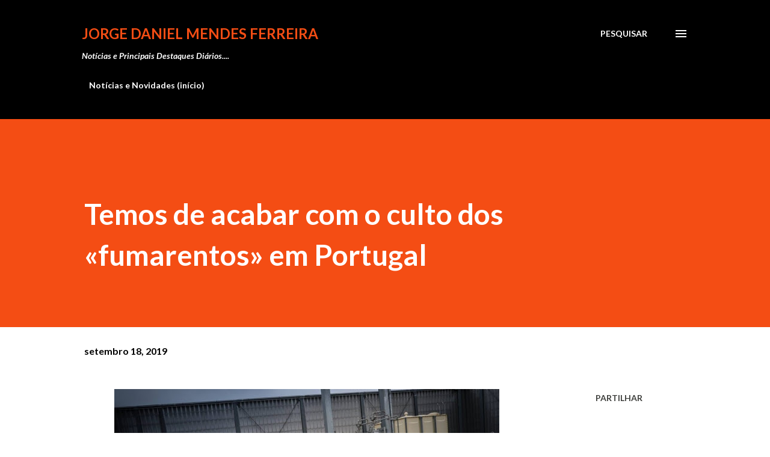

--- FILE ---
content_type: text/html; charset=utf-8
request_url: https://www.google.com/recaptcha/api2/aframe
body_size: 268
content:
<!DOCTYPE HTML><html><head><meta http-equiv="content-type" content="text/html; charset=UTF-8"></head><body><script nonce="XQNGjtD5ETV9fUk4P8scoA">/** Anti-fraud and anti-abuse applications only. See google.com/recaptcha */ try{var clients={'sodar':'https://pagead2.googlesyndication.com/pagead/sodar?'};window.addEventListener("message",function(a){try{if(a.source===window.parent){var b=JSON.parse(a.data);var c=clients[b['id']];if(c){var d=document.createElement('img');d.src=c+b['params']+'&rc='+(localStorage.getItem("rc::a")?sessionStorage.getItem("rc::b"):"");window.document.body.appendChild(d);sessionStorage.setItem("rc::e",parseInt(sessionStorage.getItem("rc::e")||0)+1);localStorage.setItem("rc::h",'1769352921309');}}}catch(b){}});window.parent.postMessage("_grecaptcha_ready", "*");}catch(b){}</script></body></html>